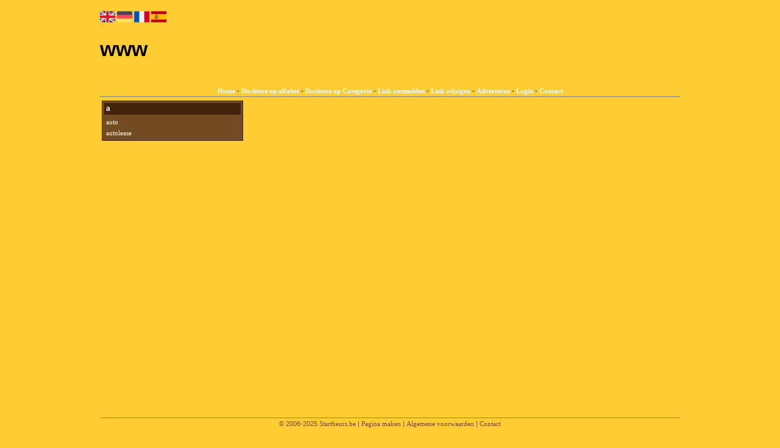

--- FILE ---
content_type: text/html; charset=utf-8
request_url: https://startbeurs.be/rubriek/Vervoer
body_size: 3316
content:
<!DOCTYPE html>
<html xmlns="http://www.w3.org/1999/xhtml" lang="nl">
<head>
	<meta charset="UTF-8" >
	
	  	<title>Startbeurs.be overzicht Vervoer</title>
  	
  	  
	  
  
	

		<link rel="icon" type="image/png" href="https://startbeurs.be/subsites/startbeurs.be/files/favicon.png" >
	
  
  	<!--[if IE]><link rel="SHORTCUT ICON" href="https://startbeurs.be/favicon.ico"/><![endif]-->

 	<meta content="All" name="Robots" >  
 	<meta name="verify-v1" content="T9m368+ngpgpvP6Kn4lCpcntdwHVSLhH4X8uyFmPfOM=" >
 	<meta name="copyright" content="Startbeurs.be" >
 	<meta name="uwpcheck" content="1" >


	<script src="https://ajax.googleapis.com/ajax/libs/jquery/2.1.4/jquery.min.js"></script>
	  
		  
	<style type="text/css">
	  	li.tooltip {outline:none;}
	    li.tooltip strong {line-height:30px;}
	    li.tooltip:hover {text-decoration:none;}
	    li.tooltip span { z-index:10;display:none; padding:14px 20px; margin-top:-15px; margin-left:28px; width:300px; line-height:16px; }
	    li.tooltip span img{  margin-top:-20px; }
	    li.tooltip:hover span{ display:inline; position:absolute; color:#FFFFFF; border:1px solid #FFCC33; background:#FFCC33;}
	    .callout {z-index:20;position:absolute;top:30px;border:0;left:-11px;}
	    li.tooltip span { border-radius:4px; box-shadow: 5px 5px 8px #CCC; }
	    .articleli { overflow: hidden !important; text-overflow: ellipsis !important;  white-space: nowrap !important; width:80% !important;}
	    .articleli a:hover {font-weight:normal !important; }
	  	.header,#hrfooter, #hrfooter a,#footer a, #footer div {color:#744b23 !important;}
	  	#toplogoheader{height:75px;min-width:180px;}
	  	.svgarrow path{
	  		fill : #000 !important;
	  	}
	</style>
	
			<style>
/***************************** basiselement ****************************/
html, body {
	height: 100%;
}
body {
	margin: 0;
	padding: 0;
/*	overflow-x: hidden;background-image: url(images/background_repeat.jpg);
		background-repeat: repeat-y;
		background-position: center top;*/
/*	background: #FFCC33; */
}
html>body #container {
	height: auto;
}
/***********************************************************************/

/****************************** style **********************************/

body, div, p, th, td, li, dd, a {
	font-family : Verdana, Geneva, Arial, Helvetica, sans-serif;
	font-size: 11px;
	line-height:18px;
}
.main li{
   width: 220px;
   height: 18px;
   overflow: hidden;
}
h1 {
	font-size: 140%;
	font-weight: bold;
	color: black;
	margin-top: 0px;
	margin-bottom: 5px;
}
p {
	margin-top: 2px;
}
a:link {
	font-family:verdana;
	font-size:11px;
	color:#0066FF;
	text-decoration:none
}
a:visited {
	font-family:verdana;
	font-size:11px;
	color:#0066FF;
	text-decoration:none
}
a:active {
	font-family:verdana;
	font-size:11px;
	color:#0066FF;
	text-decoration:none
}
a:hover {
	font-family:verdana;
	font-size:11px;
	color:#0066FF;
	text-decoration:underline
}
a.disabledLink:link {
	font-family:verdana;
	font-size:11px;
	color:gray;
	text-decoration:none
}
a.disabledLink:visited {
	font-family:verdana;
	font-size:11px;
	color:gray;
	text-decoration:none
}
a.disabledLink:active {
	font-family:verdana;
	font-size:11px;
	color:gray;
	text-decoration:none
}
a.disabledLink:hover {
	font-family:verdana;
	font-size:11px;
	color:gray;
	text-decoration:underline
}
a.openwithurl:link {
	font-family:verdana;
	font-size:11px;
	color:#0F296E;
	text-decoration:none
}
a.openwithurl:visited {
	font-family:verdana;
	font-size:11px;
	color:#0F296E;
	text-decoration:none
}
a.openwithurl:active {
	font-family:verdana;
	font-size:11px;
	color:#0F296E;
	text-decoration:none
}
a.openwithurl:hover {
	font-family:verdana;
	font-size:11px;
	color:#0F296E;
	text-decoration:underline
}
/***************************************************************************/

/****************************** div structuur ******************************/

#column4 {
	float:right;
	width: 196px;
	padding-left: 6px;
}
#container {
	position: relative;
	min-height: 100%;
	height: 100%;
	voice-family: "\"}\"";
	voice-family: inherit;/*background-image:url(images/background.jpg);
		background-repeat:no-repeat;
		background-position:center top;*/
}
#header {
	width:952px;
	margin:15px auto 0px auto;
}
#header #left {
	float: left;
	width: 950px;
	overflow:hidden;
	height: 95px;
	text-align: center;
}
#header #center {
	float: left;
	width: 450px;
	overflow:hidden;
}
#header #right {
	float: right;
	/*width: 500px;*/
	width: 250px;
	overflow:hidden;
}
#header #title {
	text-align:center;
	/*height: 30px;
	line-height: 30px;*/
	clear: both;
}
#contentholder {
	padding-bottom: 70px;
	width:952px;
	margin:0px auto;
}
#contentholder_content_left {
	width:952px;
	float:left;
}
#contentholder_content_right {
	width:202px;
	float:right;
}
.breaker {
	clear:both;
}
#colLeft {
	float:left;
	width: 232px;
/*	padding-right: 3px; */
	padding: 0px 3px 0px 3px;

}
#colCenter {
	float:left;
	width: 232px;
	padding: 0px 3px 0px 3px;
}
#colMiddle {
	float:left;
	width: 232px;
	padding: 0px 3px 0px 3px;
}
#colRight {
	float:left;
	width: 232px;
/*	padding-left: 3px;*/
	padding: 0px 3px 0px 3px;

}
#colLeft1 {
	float:left;
	width: 498px;
	padding-right: 3px;
}
#colRight1 {
	float:left;
	width: 246px;
	padding-left: 3px;
}
.block {
	border: 1px solid #a9a9a9;
	margin: 0px 0px 5px 0px;
/*	background-color: white;*/
/*   background-color: #734B23;*/

}
.blockHolder {
	border: 1px dotted #a9a9a9;
	margin: 0px 0px 5px 0px;
	background-color: white;
}
.block .head{
	cursor: default;
	border-bottom: 1px solid silver;
	border-right: 1px solid #a9a9a9;
/*	background-color: #EfEff4; */
/*   background-color: #43220B;*/

	font-size: 12px;
	font-weight: bold;
	margin: 3px;
	padding-left: 3px;
}
.block .main {
	margin: 3px;
	padding-left: 3px;
	overflow: hidden;
}
/*
deze definition is om te voorkomen dat het blok te breedt wordt en daardoor een kolom verspringt.
*/
#colLeft .block .main, #colCenter .block .main, #colRight .block .main, #colRight1 .block .main {
	width: 220px;
}
.block .main ul {
	list-style-type: none;
	margin-top: 0px;
	margin-bottom: 0px;
	margin-left: 0px;
	padding-left: 0px;
}
.block .textblock ul {
	list-style-type: disc;
	margin-top: 0px;
	margin-bottom: 0px;
	margin-left: 10px;
	padding-left: 10px;
}
#content {
	padding-top:10px;
	width:470px;
	margin-left:195px;
	margin-right:30px
}
#contentimage { /*wordt gebruikt in publishers*/
	margin-right: 3px;
}
#content_FULL {
	padding-top:130px;
	width:1002px;
}
#bottom {
	width:750px;
	margin:0px auto;
	clear:left;
	float:left;
}
#footer {
	position: absolute;
	bottom: 0;
	text-align: center;
	width: 100%;
	height:50px;
	line-height:50px;/*background-image:url(images/footer.jpg);
		background-position:center top;
		background-repeat:no-repeat;*/
}
#hrfooter {
	position:absolute;
	left:50%;
	margin-left:-475px;
	width:950px;
	border-top: solid 1px gray;
}
#hrtitle {
	border-bottom: solid 1px gray;
	margin-bottom: 6px;
}

body{
background-color: #FFCC33; }
.block {
background-color: #734B23; border-color: #43220B; color: #000000; }
.block .head,h2 {
color: #FFFFFF; background-color: #43220B; border-bottom: 1px solid #43220B; border-right: 1px solid #43220B; }
a:link {
color:#FFFFFF; }
a:visited {
color:#FFFFFF; }
a:active {
color:#FFFFFF; }
a:hover {
color:#FFFFFF; }
.l_extra {
color: #FEB92E; }
#colLeft1, #colRight1, #colLeft, #colCenter, #colRight, #bottom {
overflow:hidden; }
#column4 {
overflow:hidden; }

.boldlink{
   font-weight: bold;
}
.leftheader{
}
a.deletelink{
   font-weight: bold;
   color: #CC0000;
}
a.editlink{
   font-weight: bold;
   color: #009900;
}
a.insertlink{
   font-weight: bold;
   color: #000099;
}
a.yourlink{
   font-weight: bold;
   color: #555555;
}
h2{
   padding:0;
   margin: 0;
   font-size: 12px;
   border: 0;
}
a.backlinklink{
color: #0000FF;
float: right;
font-weight: bold;
}

.cattable,.rencattable{
   font-family: verdana;
   font-size: 11px;
}
.cattable td{
   border: 1px solid #000000;
}
.catth,.rencatth{
   padding: 3px;
   border: 1px solid #000000;
   background: #DDDDDD;
}
.cattd,.rencattd{
   padding: 3px;
   border: 1px solid #000000;
   background: #EEEEEE;
}
.cattd_selected{
   padding: 3px;
   border: 1px solid #000000;
   background: #AAAAFF;
}
.cattdaccent,.rencattdaccent{
   padding: 3px;
   border: 1px solid #000000;
   background: #CCCCCC;
}
.cattdaccent_selected{
   padding: 3px;
   border: 1px solid #000000;
   background: #AAAADD;
}
.morelinks{
 font-weight: bold;
 font-style: italic; 
}
.toppagewrapper{
padding: 0 3px; 
}
</style>

<script src="https://startbeurs.be/templates/standard/resizer.js"></script>
  	

		<script src="https://startbeurs.be/misc/js/functions.js?v2"></script>
</head>
<body>
	   	    <div id="container">
	    <div id="header">
	    	<header>
	    							<div class='langflags' style=''>
													<a href='https://startbeurs.be/?l=en&lang=en'> <img src='https://startbeurs.be/misc/img/flags/flag_en.png' alt='en' height='25' /></a>
												
						
					
													<a href='https://startbeurs.be/?l=de&lang=de'> <img src='https://startbeurs.be/misc/img/flags/flag_de.png' alt='de'  height='25' /></a>
						
													<a href='https://startbeurs.be/?l=fr&lang=fr'> <img src='https://startbeurs.be/misc/img/flags/flag_fr.png' alt='fr'  height='25' /></a>
						
													<a href='https://startbeurs.be/?l=es&lang=es'> <img src='https://startbeurs.be/misc/img/flags/flag_es.png' alt='es'  height='25' /></a>
											</div>

					
																	
						<div id="banners">
							<div id="left" align="left" class="leftheader">
								<h1 id="slogan" style="margin-top: 10px; font-size:34px; height:75px; line-height: 50px; text-align:left;">

																	www<br><span style="font-size:14px;margin-top:-30px;position:relative;top:-30px;"></span>
																</h1>
							</div>
						</div>
					

																							<div id="title">
								<b>
									<a href="https://startbeurs.be/">Home</a>
									- <a href="https://startbeurs.be/alfabet">Dochters op alfabet</a>
									- <a href="https://startbeurs.be/rubriek">Dochters op Categorie</a>
								      		
									- <a href="https://startbeurs.be/link-aanmelden">Link aanmelden</a>
									- <a href="https://startbeurs.be/changerequest.php">Link wijzigen</a>
		               

			            										- <a href="https://startbeurs.be/adverteren">Adverteren</a>
									
			                  

									- <a href="https://startbeurs.be/login.php">Login</a>
									- <a href="https://startbeurs.be/contact/">Contact</a>
								</b>

								<div id="hrtitle"></div>
	          				</div>
														</header>

			<div style="clear:both;"></div>
		</div>
   

  <div id="contentholder">
    <div id="contentholder_content_left">
      <div id="threeColumns">
        <div id="colLeft">
          <div class="block links">
                        <div class="head" >
                          a
                        </div>
                        
                        <div class="main">
                          <ul><li class=""> 
                            <a href="https://auto.startbeurs.be" target="_blank" class="normallink">  auto</a>
                          </li><li class=""> 
                            <a href="https://autolease.startbeurs.be" target="_blank" class="normallink">  autolease</a>
                          </li></ul></div></div>
</div>

<div id='colCenter'>
        </div>
      </div>
    </div>
  </div>

  
   



  <div id="bottom" style='clear:both;'></div>
  <div class="breaker"></div> 
  
  <div id="footer" >  
    <div id="hrfooter"  >
      &copy; 2006-2025&nbsp;<a href="https://startbeurs.be/"  >Startbeurs.be</a>
      | <a href="https://startbeurs.be/register.php" rel="nofollow"  >Pagina maken</a>

      
      | <a href='https://startbeurs.be/terms.php'  >Algemene voorwaarden</a> 

      | <a href="https://startbeurs.be/contact/" >Contact</a>
    </div>

   
      </div>
  </div>
  


  
</body>
</html>